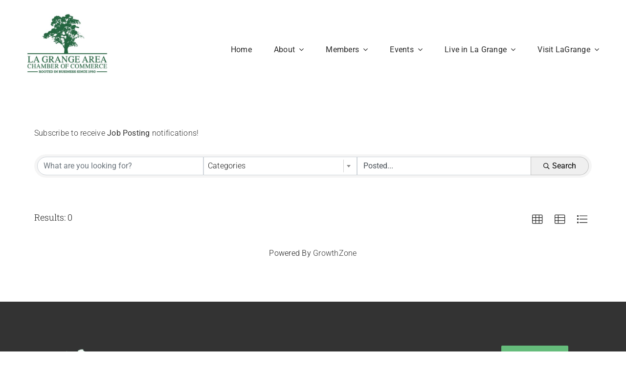

--- FILE ---
content_type: text/html; charset=utf-8
request_url: https://business.lagrangetx.org/jobposting/Search?ContactId=16767192
body_size: 18589
content:
<!DOCTYPE html>
<html class="avada-html-layout-wide avada-html-header-position-top" lang="en-US" prefix="og: http://ogp.me/ns# fb: http://ogp.me/ns/fb#">
<head>
    <!-- TenantId: 2598; TenantKey: c48dea58-ddbc-45d4-bb7d-63dde0ba3d02 -->
    <!-- IsDevMode: False -->
        <!-- Template URI:  ID 7423 -->
        <meta property="og:type" content="website" />
<meta property="og:image" content="https://res.cloudinary.com/micronetonline/image/upload/c_crop,h_472,w_472,x_0,y_0/f_auto/q_auto:best/v1695327892/tenants/c48dea58-ddbc-45d4-bb7d-63dde0ba3d02/468068a6b5ee40549c6a7719673c157d/JP.jpg" /><meta property="og:site_name" content="GZ Module Pages" /><meta property="og:url" content="https://business.lagrangetx.org/jobposting/Search?ContactId=16767192" />
	<meta http-equiv="X-UA-Compatible" content="IE=edge" />
	<meta http-equiv="Content-Type" content="text/html; charset=utf-8"/>
	<meta name="viewport" content="width=device-width, initial-scale=1" />
	<meta name='robots' content='index, follow, max-image-preview:large, max-snippet:-1, max-video-preview:-1' />
	<style>img:is([sizes="auto" i], [sizes^="auto," i]) { contain-intrinsic-size: 3000px 1500px }</style>
	
	<!-- This site is optimized with the Yoast SEO plugin v25.5 - https://yoast.com/wordpress/plugins/seo/ -->
	<title>Job Posting    - La Grange Area Chamber of Commerce</title>
	
	
	
	
	
	
	
	<meta property="article:publisher" content="https://www.facebook.com/LaGrangeAreaChamberOfCommerce" />
	<meta property="article:modified_time" content="2025-06-26T18:42:23+00:00" />
	<meta name="twitter:card" content="summary_large_image" />
	<script type="application/ld+json" class="yoast-schema-graph">{"@context":"https://schema.org","@graph":[{"@type":"WebPage","@id":"https://lagrangetx.org/growthzone-template/","url":"https://lagrangetx.org/growthzone-template/","name":"GrowthZone Template #growthzone_heading# - La Grange Area Chamber of Commerce","isPartOf":{"@id":"https://lagrangetx.org/#website"},"datePublished":"2025-06-25T17:28:09+00:00","dateModified":"2025-06-26T18:42:23+00:00","breadcrumb":{"@id":"https://lagrangetx.org/growthzone-template/#breadcrumb"},"inLanguage":"en-US","potentialAction":[{"@type":"ReadAction","target":["https://lagrangetx.org/growthzone-template/"]}]},{"@type":"BreadcrumbList","@id":"https://lagrangetx.org/growthzone-template/#breadcrumb","itemListElement":[{"@type":"ListItem","position":1,"name":"Home","item":"https://lagrangetx.org/"},{"@type":"ListItem","position":2,"name":"GrowthZone Template #growthzone_heading#"}]},{"@type":"WebSite","@id":"https://lagrangetx.org/#website","url":"https://lagrangetx.org/","name":"La Grange Area Chamber of Commerce","description":"","publisher":{"@id":"https://lagrangetx.org/#organization"},"potentialAction":[{"@type":"SearchAction","target":{"@type":"EntryPoint","urlTemplate":"https://lagrangetx.org/?s={search_term_string}"},"query-input":{"@type":"PropertyValueSpecification","valueRequired":true,"valueName":"search_term_string"}}],"inLanguage":"en-US"},{"@type":"Organization","@id":"https://lagrangetx.org/#organization","name":"La Grange Area Chamber of Commerce","url":"https://lagrangetx.org/","logo":{"@type":"ImageObject","inLanguage":"en-US","@id":"https://lagrangetx.org/#/schema/logo/image/","url":"https://lagrangetx.org/wp-content/uploads/2025/06/Logo-Green-on-White.jpg","contentUrl":"https://lagrangetx.org/wp-content/uploads/2025/06/Logo-Green-on-White.jpg","width":1600,"height":1200,"caption":"La Grange Area Chamber of Commerce"},"image":{"@id":"https://lagrangetx.org/#/schema/logo/image/"},"sameAs":["https://www.facebook.com/LaGrangeAreaChamberOfCommerce"]}]}</script>
	<!-- / Yoast SEO plugin. -->


<link rel='dns-prefetch' href='//www.googletagmanager.com' />


		
		
		
									<meta name="description" content="Job Posting"/>
				
		
		
		
		
				
				
													<meta property="article:modified_time" content="2025-06-26T18:42:23-06:00"/>
											
		
		
		
				<link rel='stylesheet' id='fusion-dynamic-css-css' href='https://lagrangetx.org/wp-content/uploads/fusion-styles/d0cc7863922fefff3aa648b8efa7d8d1.min.css?ver=3.12.1' type='text/css' media='all' />

<!-- Google tag (gtag.js) snippet added by Site Kit -->
<!-- Google Analytics snippet added by Site Kit -->
<script type="text/javascript" src="https://www.googletagmanager.com/gtag/js?id=GT-P3HFTRC8" id="google_gtagjs-js" async></script>
<script type="text/javascript" id="google_gtagjs-js-after">
/* <![CDATA[ */
window.dataLayer = window.dataLayer || [];function gtag(){dataLayer.push(arguments);}
gtag("set","linker",{"domains":["lagrangetx.org"]});
gtag("js", new Date());
gtag("set", "developer_id.dZTNiMT", true);
gtag("config", "GT-P3HFTRC8");
 window._googlesitekit = window._googlesitekit || {}; window._googlesitekit.throttledEvents = []; window._googlesitekit.gtagEvent = (name, data) => { var key = JSON.stringify( { name, data } ); if ( !! window._googlesitekit.throttledEvents[ key ] ) { return; } window._googlesitekit.throttledEvents[ key ] = true; setTimeout( () => { delete window._googlesitekit.throttledEvents[ key ]; }, 5 ); gtag( "event", name, { ...data, event_source: "site-kit" } ); }; 
/* ]]> */
</script>
<link rel="https://api.w.org/" href="https://lagrangetx.org/wp-json/" /><link rel="EditURI" type="application/rsd+xml" title="RSD" href="https://lagrangetx.org/xmlrpc.php?rsd" />
<meta name="generator" content="WordPress 6.8.2" />
<link rel='shortlink' href='https://lagrangetx.org/?p=5848' />


<meta name="generator" content="Site Kit by Google 1.158.0" /><link rel="preload" href="https://lagrangetx.org/wp-content/uploads/fusion-gfonts/KFO7CnqEu92Fr1ME7kSn66aGLdTylUAMa3yUBA.woff2" as="font" type="font/woff2" crossorigin><link rel="preload" href="https://lagrangetx.org/wp-content/uploads/fusion-gfonts/BngbUXZYTXPIvIBgJJSb6s3BzlRRfKOFbvjo0oSmb2Rj.woff2" as="font" type="font/woff2" crossorigin><style type="text/css" id="css-fb-visibility">@media screen and (max-width: 493px){.fusion-no-small-visibility{display:none !important;}body .sm-text-align-center{text-align:center !important;}body .sm-text-align-left{text-align:left !important;}body .sm-text-align-right{text-align:right !important;}body .sm-flex-align-center{justify-content:center !important;}body .sm-flex-align-flex-start{justify-content:flex-start !important;}body .sm-flex-align-flex-end{justify-content:flex-end !important;}body .sm-mx-auto{margin-left:auto !important;margin-right:auto !important;}body .sm-ml-auto{margin-left:auto !important;}body .sm-mr-auto{margin-right:auto !important;}body .fusion-absolute-position-small{position:absolute;top:auto;width:100%;}.awb-sticky.awb-sticky-small{ position: sticky; top: var(--awb-sticky-offset,0); }}@media screen and (min-width: 494px) and (max-width: 522px){.fusion-no-medium-visibility{display:none !important;}body .md-text-align-center{text-align:center !important;}body .md-text-align-left{text-align:left !important;}body .md-text-align-right{text-align:right !important;}body .md-flex-align-center{justify-content:center !important;}body .md-flex-align-flex-start{justify-content:flex-start !important;}body .md-flex-align-flex-end{justify-content:flex-end !important;}body .md-mx-auto{margin-left:auto !important;margin-right:auto !important;}body .md-ml-auto{margin-left:auto !important;}body .md-mr-auto{margin-right:auto !important;}body .fusion-absolute-position-medium{position:absolute;top:auto;width:100%;}.awb-sticky.awb-sticky-medium{ position: sticky; top: var(--awb-sticky-offset,0); }}@media screen and (min-width: 523px){.fusion-no-large-visibility{display:none !important;}body .lg-text-align-center{text-align:center !important;}body .lg-text-align-left{text-align:left !important;}body .lg-text-align-right{text-align:right !important;}body .lg-flex-align-center{justify-content:center !important;}body .lg-flex-align-flex-start{justify-content:flex-start !important;}body .lg-flex-align-flex-end{justify-content:flex-end !important;}body .lg-mx-auto{margin-left:auto !important;margin-right:auto !important;}body .lg-ml-auto{margin-left:auto !important;}body .lg-mr-auto{margin-right:auto !important;}body .fusion-absolute-position-large{position:absolute;top:auto;width:100%;}.awb-sticky.awb-sticky-large{ position: sticky; top: var(--awb-sticky-offset,0); }}</style>
<!-- Google Tag Manager snippet added by Site Kit -->
<script type="text/javascript">
/* <![CDATA[ */

			( function( w, d, s, l, i ) {
				w[l] = w[l] || [];
				w[l].push( {'gtm.start': new Date().getTime(), event: 'gtm.js'} );
				var f = d.getElementsByTagName( s )[0],
					j = d.createElement( s ), dl = l != 'dataLayer' ? '&l=' + l : '';
				j.async = true;
				j.src = 'https://www.googletagmanager.com/gtm.js?id=' + i + dl;
				f.parentNode.insertBefore( j, f );
			} )( window, document, 'script', 'dataLayer', 'GTM-TJKP43N8' );
			
/* ]]> */
</script>

<!-- End Google Tag Manager snippet added by Site Kit -->
<link rel="icon" href="https://lagrangetx.org/wp-content/uploads/2025/06/cropped-Logo-3-32x32.jpg" sizes="32x32" />
<link rel="icon" href="https://lagrangetx.org/wp-content/uploads/2025/06/cropped-Logo-3-192x192.jpg" sizes="192x192" />
<link rel="apple-touch-icon" href="https://lagrangetx.org/wp-content/uploads/2025/06/cropped-Logo-3-180x180.jpg" />
<meta name="msapplication-TileImage" content="https://lagrangetx.org/wp-content/uploads/2025/06/cropped-Logo-3-270x270.jpg" />
		<script type="text/javascript">
			var doc = document.documentElement;
			doc.setAttribute( 'data-useragent', navigator.userAgent );
		</script>
		
	<link href="https://business.lagrangetx.org/public/css/mmp/core?v=hIj6QgGYRjwfpitUVZMw8OMzjlL-07w8MYEegl56ouI1" rel="stylesheet"/>
<style>
#mn-content > .mn-application > #gzns > .row.panel.panel-default {display:none;}
</style>

    
    <style type="text/css">
        .ui-datepicker {
            z-index: 3 !important;
        }
    </style>

    <link href="https://business.lagrangetx.org/GZContent/css/public/lib/bootstrap/bootstrap-ns.min.css" rel="stylesheet" />
    <link href="https://business.lagrangetx.org/GZContent/css/public/lib/fontawesome/css/fa.css" rel="stylesheet" />
    <link href="https://cdnjs.cloudflare.com/ajax/libs/select2/4.0.6-rc.0/css/select2.min.css" rel="stylesheet" />
    <link href="https://cdnjs.cloudflare.com/ajax/libs/bootstrap-datepicker/1.9.0/css/bootstrap-datepicker.min.css" rel="stylesheet" />
    <link href="https://business.lagrangetx.org/Cms/Css?version=Version2" rel="stylesheet" type="text/css" />

</head>

<body class="wp-singular page-template-default page page-id-5848 wp-theme-Avada fusion-image-hovers fusion-pagination-sizing fusion-button_type-flat fusion-button_span-no fusion-button_gradient-linear avada-image-rollover-circle-yes avada-image-rollover-yes avada-image-rollover-direction-top fusion-body ltr fusion-sticky-header no-mobile-sticky-header no-mobile-slidingbar no-mobile-totop fusion-disable-outline fusion-sub-menu-fade mobile-logo-pos-left layout-wide-mode avada-has-boxed-modal-shadow-none layout-scroll-offset-full avada-has-zero-margin-offset-top fusion-top-header menu-text-align-center mobile-menu-design-modern fusion-show-pagination-text fusion-header-layout-v3 avada-responsive avada-footer-fx-none avada-menu-highlight-style-bar fusion-search-form-classic fusion-main-menu-search-dropdown fusion-avatar-square avada-dropdown-styles avada-blog-layout-grid avada-blog-archive-layout-large avada-header-shadow-no avada-menu-icon-position-left avada-has-megamenu-shadow avada-has-mainmenu-dropdown-divider avada-has-pagetitle-bg-full avada-has-pagetitle-bg-parallax avada-has-titlebar-bar_and_content avada-has-pagination-padding avada-flyout-menu-direction-fade avada-ec-views-v1" data-awb-post-id="5848">
			<!-- Google Tag Manager (noscript) snippet added by Site Kit -->
		<noscript>
			<iframe src="https://www.googletagmanager.com/ns.html?id=GTM-TJKP43N8" height="0" width="0" style="display:none;visibility:hidden"></iframe>
		</noscript>
		<!-- End Google Tag Manager (noscript) snippet added by Site Kit -->
			<a class="skip-link screen-reader-text" href="#content">Skip to content</a>

	<div id="boxed-wrapper">
		
		<div id="wrapper" class="fusion-wrapper">
			<div id="home" style="position:relative;top:-1px;"></div>
												<div class="fusion-tb-header"><div class="fusion-fullwidth fullwidth-box fusion-builder-row-1 fusion-flex-container has-pattern-background has-mask-background nonhundred-percent-fullwidth non-hundred-percent-height-scrolling fusion-animated fusion-custom-z-index" style="--awb-border-radius-top-left:0px;--awb-border-radius-top-right:0px;--awb-border-radius-bottom-right:0px;--awb-border-radius-bottom-left:0px;--awb-z-index:20000;--awb-flex-wrap:wrap;" data-animationType="fadeIn" data-animationDuration="1.3" data-animationOffset="top-into-view" ><div class="fusion-builder-row fusion-row fusion-flex-align-items-stretch fusion-flex-content-wrap" style="max-width:1216.8px;margin-left: calc(-4% / 2 );margin-right: calc(-4% / 2 );"><div class="fusion-layout-column fusion_builder_column fusion-builder-column-0 fusion_builder_column_1_4 1_4 fusion-flex-column" style="--awb-padding-top:27px;--awb-padding-bottom:27px;--awb-bg-size:cover;--awb-width-large:25%;--awb-margin-top-large:0px;--awb-spacing-right-large:7.68%;--awb-margin-bottom-large:0px;--awb-spacing-left-large:7.68%;--awb-width-medium:25%;--awb-order-medium:0;--awb-spacing-right-medium:7.68%;--awb-spacing-left-medium:7.68%;--awb-width-small:75%;--awb-order-small:0;--awb-spacing-right-small:2.56%;--awb-spacing-left-small:2.56%;"><div class="fusion-column-wrapper fusion-column-has-shadow fusion-flex-justify-content-flex-start fusion-content-layout-column"><div class="fusion-image-element " style="--awb-margin-bottom:10px;--awb-max-width:165px;--awb-caption-title-font-family:var(--h2_typography-font-family);--awb-caption-title-font-weight:var(--h2_typography-font-weight);--awb-caption-title-font-style:var(--h2_typography-font-style);--awb-caption-title-size:var(--h2_typography-font-size);--awb-caption-title-transform:var(--h2_typography-text-transform);--awb-caption-title-line-height:var(--h2_typography-line-height);--awb-caption-title-letter-spacing:var(--h2_typography-letter-spacing);"><span class=" fusion-imageframe imageframe-none imageframe-1 hover-type-none"><a class="fusion-no-lightbox" href="https://lagrangetx.org/" target="_self" aria-label="Logo-Green-on-White"><img fetchpriority="high" decoding="async" width="300" height="225" src="https://lagrangetx.org/wp-content/uploads/2025/06/Logo-Green-on-White-300x225.jpg" alt class="img-responsive wp-image-5220 disable-lazyload" srcset="https://lagrangetx.org/wp-content/uploads/2025/06/Logo-Green-on-White-200x150.jpg 200w, https://lagrangetx.org/wp-content/uploads/2025/06/Logo-Green-on-White-400x300.jpg 400w, https://lagrangetx.org/wp-content/uploads/2025/06/Logo-Green-on-White-600x450.jpg 600w, https://lagrangetx.org/wp-content/uploads/2025/06/Logo-Green-on-White-800x600.jpg 800w, https://lagrangetx.org/wp-content/uploads/2025/06/Logo-Green-on-White-1200x900.jpg 1200w, https://lagrangetx.org/wp-content/uploads/2025/06/Logo-Green-on-White.jpg 1600w" sizes="(max-width: 522px) 100vw, (max-width: 493px) 100vw, 400px" /></a></span></div></div></div><div class="fusion-layout-column fusion_builder_column fusion-builder-column-1 fusion_builder_column_3_4 3_4 fusion-flex-column" style="--awb-bg-size:cover;--awb-width-large:75%;--awb-margin-top-large:10px;--awb-spacing-right-large:2.56%;--awb-margin-bottom-large:-5px;--awb-spacing-left-large:2.56%;--awb-width-medium:75%;--awb-order-medium:0;--awb-spacing-right-medium:2.56%;--awb-spacing-left-medium:2.56%;--awb-width-small:25%;--awb-order-small:0;--awb-spacing-right-small:7.68%;--awb-spacing-left-small:0%;" data-scroll-devices="small-visibility,medium-visibility,large-visibility"><div class="fusion-column-wrapper fusion-column-has-shadow fusion-flex-justify-content-center fusion-content-layout-column"><nav class="awb-menu awb-menu_row awb-menu_em-hover mobile-mode-collapse-to-button awb-menu_icons-left awb-menu_dc-yes mobile-trigger-fullwidth-off awb-menu_mobile-toggle awb-menu_indent-left mobile-size-full-absolute loading mega-menu-loading awb-menu_desktop awb-menu_dropdown awb-menu_expand-right awb-menu_transition-fade" style="--awb-text-transform:none;--awb-gap:45px;--awb-justify-content:flex-end;--awb-color:hsla(var(--awb-color8-h),var(--awb-color8-s),calc( var(--awb-color8-l) + 16% ),var(--awb-color8-a));--awb-active-color:var(--awb-color4);--awb-active-border-color:var(--awb-color4);--awb-submenu-space:27px;--awb-submenu-text-transform:none;--awb-icons-size:21;--awb-icons-color:hsla(var(--awb-color8-h),var(--awb-color8-s),calc( var(--awb-color8-l) + 16% ),var(--awb-color8-a));--awb-main-justify-content:flex-start;--awb-mobile-nav-button-align-hor:flex-end;--awb-mobile-bg:hsla(var(--awb-color8-h),var(--awb-color8-s),calc( var(--awb-color8-l) + 97% ),var(--awb-color8-a));--awb-mobile-color:var(--awb-color7);--awb-mobile-active-bg:var(--awb-color1);--awb-mobile-active-color:var(--awb-color4);--awb-mobile-trigger-font-size:20px;--awb-trigger-padding-right:0px;--awb-mobile-trigger-color:var(--awb-color7);--awb-mobile-nav-trigger-bottom-margin:28px;--awb-justify-title:flex-start;--awb-mobile-justify:flex-start;--awb-mobile-caret-left:auto;--awb-mobile-caret-right:0;--awb-box-shadow:0px -4px 0px 0px var(--awb-color4);;--awb-fusion-font-family-typography:&quot;Roboto&quot;;--awb-fusion-font-style-typography:normal;--awb-fusion-font-weight-typography:400;--awb-fusion-font-family-submenu-typography:inherit;--awb-fusion-font-style-submenu-typography:normal;--awb-fusion-font-weight-submenu-typography:400;--awb-fusion-font-family-mobile-typography:inherit;--awb-fusion-font-style-mobile-typography:normal;--awb-fusion-font-weight-mobile-typography:400;" aria-label="Classic Main Menu" data-breakpoint="890" data-count="0" data-transition-type="top-vertical" data-transition-time="300" data-expand="right"><button type="button" class="awb-menu__m-toggle awb-menu__m-toggle_no-text" aria-expanded="false" aria-controls="menu-classic-main-menu"><span class="awb-menu__m-toggle-inner"><span class="collapsed-nav-text"><span class="screen-reader-text">Toggle Navigation</span></span><span class="awb-menu__m-collapse-icon awb-menu__m-collapse-icon_no-text"><span class="awb-menu__m-collapse-icon-open awb-menu__m-collapse-icon-open_no-text classic-bars-solid"></span><span class="awb-menu__m-collapse-icon-close awb-menu__m-collapse-icon-close_no-text classic-times-solid"></span></span></span></button><ul id="menu-classic-main-menu" class="fusion-menu awb-menu__main-ul awb-menu__main-ul_row"><li  id="menu-item-4777"  class="menu-item menu-item-type-post_type menu-item-object-page menu-item-home menu-item-4777 awb-menu__li awb-menu__main-li awb-menu__main-li_regular"  data-item-id="4777"><span class="awb-menu__main-background-default awb-menu__main-background-default_top-vertical"></span><span class="awb-menu__main-background-active awb-menu__main-background-active_top-vertical"></span><a  href="https://lagrangetx.org/" class="awb-menu__main-a awb-menu__main-a_regular"><span class="menu-text">Home</span></a></li><li  id="menu-item-5328"  class="menu-item menu-item-type-post_type menu-item-object-page menu-item-has-children menu-item-5328 awb-menu__li awb-menu__main-li awb-menu__main-li_regular"  data-item-id="5328"><span class="awb-menu__main-background-default awb-menu__main-background-default_top-vertical"></span><span class="awb-menu__main-background-active awb-menu__main-background-active_top-vertical"></span><a  href="https://lagrangetx.org/about/" class="awb-menu__main-a awb-menu__main-a_regular"><span class="menu-text">About</span><span class="awb-menu__open-nav-submenu-hover"></span></a><button type="button" aria-label="Open submenu of About" aria-expanded="false" class="awb-menu__open-nav-submenu_mobile awb-menu__open-nav-submenu_main"></button><ul class="awb-menu__sub-ul awb-menu__sub-ul_main"><li  id="menu-item-4789"  class="menu-item menu-item-type-post_type menu-item-object-page menu-item-4789 awb-menu__li awb-menu__sub-li" ><a  href="https://lagrangetx.org/board-of-directors/" class="awb-menu__sub-a"><span>Board of Directors</span></a></li><li  id="menu-item-6207"  class="menu-item menu-item-type-post_type menu-item-object-page menu-item-6207 awb-menu__li awb-menu__sub-li" ><a  href="https://lagrangetx.org/forms/" class="awb-menu__sub-a"><span>Forms</span></a></li></ul></li><li  id="menu-item-5759"  class="menu-item menu-item-type-custom menu-item-object-custom menu-item-has-children menu-item-5759 awb-menu__li awb-menu__main-li awb-menu__main-li_regular"  data-item-id="5759"><span class="awb-menu__main-background-default awb-menu__main-background-default_top-vertical"></span><span class="awb-menu__main-background-active awb-menu__main-background-active_top-vertical"></span><a  href="https://business.lagrangetx.org/directory/Search/shopping-specialty-retail-accessories-antiques-bookstores-crafts-clothing-embroidery-grocery-gas-stations-florist-furniture-jewellery-484387" class="awb-menu__main-a awb-menu__main-a_regular"><span class="menu-text">Members</span><span class="awb-menu__open-nav-submenu-hover"></span></a><button type="button" aria-label="Open submenu of Members" aria-expanded="false" class="awb-menu__open-nav-submenu_mobile awb-menu__open-nav-submenu_main"></button><ul class="awb-menu__sub-ul awb-menu__sub-ul_main"><li  id="menu-item-5323"  class="menu-item menu-item-type-custom menu-item-object-custom menu-item-5323 awb-menu__li awb-menu__sub-li" ><a  href="https://business.lagrangetx.org/application" class="awb-menu__sub-a"><span>Member Application</span></a></li><li  id="menu-item-5543"  class="menu-item menu-item-type-custom menu-item-object-custom menu-item-5543 awb-menu__li awb-menu__sub-li" ><a  href="https://business.lagrangetx.org/directory" class="awb-menu__sub-a"><span>Member Directory</span></a></li><li  id="menu-item-5471"  class="menu-item menu-item-type-custom menu-item-object-custom menu-item-5471 awb-menu__li awb-menu__sub-li" ><a  href="https://business.lagrangetx.org/MIC/login" class="awb-menu__sub-a"><span>Member Login</span></a></li><li  id="menu-item-5480"  class="menu-item menu-item-type-post_type menu-item-object-page menu-item-5480 awb-menu__li awb-menu__sub-li" ><a  href="https://lagrangetx.org/referral-program/" class="awb-menu__sub-a"><span>Referral Program</span></a></li><li  id="menu-item-5473"  class="menu-item menu-item-type-custom menu-item-object-custom menu-item-5473 awb-menu__li awb-menu__sub-li" ><a  href="https://lagrangetx.org/news/" class="awb-menu__sub-a"><span>News</span></a></li><li  id="menu-item-5481"  class="menu-item menu-item-type-custom menu-item-object-custom menu-item-5481 awb-menu__li awb-menu__sub-li" ><a  href="https://www.score.org/" class="awb-menu__sub-a"><span>Score Austin</span></a></li></ul></li><li  id="menu-item-5885"  class="menu-item menu-item-type-custom menu-item-object-custom menu-item-has-children menu-item-5885 awb-menu__li awb-menu__main-li awb-menu__main-li_regular"  data-item-id="5885"><span class="awb-menu__main-background-default awb-menu__main-background-default_top-vertical"></span><span class="awb-menu__main-background-active awb-menu__main-background-active_top-vertical"></span><a  href="https://business.lagrangetx.org/calendar" class="awb-menu__main-a awb-menu__main-a_regular"><span class="menu-text">Events</span><span class="awb-menu__open-nav-submenu-hover"></span></a><button type="button" aria-label="Open submenu of Events" aria-expanded="false" class="awb-menu__open-nav-submenu_mobile awb-menu__open-nav-submenu_main"></button><ul class="awb-menu__sub-ul awb-menu__sub-ul_main"><li  id="menu-item-6494"  class="menu-item menu-item-type-custom menu-item-object-custom menu-item-6494 awb-menu__li awb-menu__sub-li" ><a  href="https://business.lagrangetx.org/calendar" class="awb-menu__sub-a"><span>Calendar</span></a></li><li  id="menu-item-6020"  class="menu-item menu-item-type-custom menu-item-object-custom menu-item-6020 awb-menu__li awb-menu__sub-li" ><a  href="https://business.lagrangetx.org/ap/Event/Submit/xP2JavPV" class="awb-menu__sub-a"><span>Add Your Event To Our Calendar</span></a></li><li  id="menu-item-5378"  class="menu-item menu-item-type-post_type menu-item-object-page menu-item-5378 awb-menu__li awb-menu__sub-li" ><a  href="https://lagrangetx.org/ribbon-cutting/" class="awb-menu__sub-a"><span>Ribbon Cutting</span></a></li><li  id="menu-item-5470"  class="menu-item menu-item-type-post_type menu-item-object-page menu-item-5470 awb-menu__li awb-menu__sub-li" ><a  href="https://lagrangetx.org/schmeckenfest/" class="awb-menu__sub-a"><span>Schmeckenfest</span></a></li><li  id="menu-item-5469"  class="menu-item menu-item-type-post_type menu-item-object-page menu-item-5469 awb-menu__li awb-menu__sub-li" ><a  href="https://lagrangetx.org/trick-or-treat/" class="awb-menu__sub-a"><span>Trick or Treat</span></a></li><li  id="menu-item-5410"  class="menu-item menu-item-type-post_type menu-item-object-page menu-item-5410 awb-menu__li awb-menu__sub-li" ><a  href="https://lagrangetx.org/lunch-learn/" class="awb-menu__sub-a"><span>Lunch &#038; Learn</span></a></li><li  id="menu-item-5456"  class="menu-item menu-item-type-post_type menu-item-object-page menu-item-5456 awb-menu__li awb-menu__sub-li" ><a  href="https://lagrangetx.org/banquets/" class="awb-menu__sub-a"><span>Banquet</span></a></li><li  id="menu-item-5455"  class="menu-item menu-item-type-post_type menu-item-object-page menu-item-5455 awb-menu__li awb-menu__sub-li" ><a  href="https://lagrangetx.org/cake_auction/" class="awb-menu__sub-a"><span>Cake Auction</span></a></li></ul></li><li  id="menu-item-5491"  class="menu-item menu-item-type-post_type menu-item-object-page menu-item-has-children menu-item-5491 awb-menu__li awb-menu__main-li awb-menu__main-li_regular"  data-item-id="5491"><span class="awb-menu__main-background-default awb-menu__main-background-default_top-vertical"></span><span class="awb-menu__main-background-active awb-menu__main-background-active_top-vertical"></span><a  href="https://lagrangetx.org/live-in-lagrange/" class="awb-menu__main-a awb-menu__main-a_regular"><span class="menu-text">Live in La Grange</span><span class="awb-menu__open-nav-submenu-hover"></span></a><button type="button" aria-label="Open submenu of Live in La Grange" aria-expanded="false" class="awb-menu__open-nav-submenu_mobile awb-menu__open-nav-submenu_main"></button><ul class="awb-menu__sub-ul awb-menu__sub-ul_main"><li  id="menu-item-6477"  class="menu-item menu-item-type-post_type menu-item-object-page menu-item-6477 awb-menu__li awb-menu__sub-li" ><a  href="https://lagrangetx.org/relocation-packet-request/" class="awb-menu__sub-a"><span>Relocation Packet Request</span></a></li><li  id="menu-item-5493"  class="menu-item menu-item-type-custom menu-item-object-custom menu-item-5493 awb-menu__li awb-menu__sub-li" ><a  href="https://business.lagrangetx.org/directory/Search/health-care-ambulance-oncology-care-providers-chiropractors-counseling-dental-fitness-hearing-orthodontics-equipment-pediatrics-vision-484400" class="awb-menu__sub-a"><span>Healthcare</span></a></li><li  id="menu-item-5492"  class="menu-item menu-item-type-custom menu-item-object-custom menu-item-5492 awb-menu__li awb-menu__sub-li" ><a  href="https://app.locationone.com/buildings?organization=60f99829003feb710674fedb" class="awb-menu__sub-a"><span>Commercial Listings</span></a></li><li  id="menu-item-5494"  class="menu-item menu-item-type-custom menu-item-object-custom menu-item-5494 awb-menu__li awb-menu__sub-li" ><a  href="https://www.co.fayette.tx.us/" class="awb-menu__sub-a"><span>Fayette County</span></a></li><li  id="menu-item-5495"  class="menu-item menu-item-type-custom menu-item-object-custom menu-item-5495 awb-menu__li awb-menu__sub-li" ><a  href="https://business.lagrangetx.org/jobposting" class="awb-menu__sub-a"><span>Job Postings</span></a></li><li  id="menu-item-5496"  class="menu-item menu-item-type-custom menu-item-object-custom menu-item-has-children menu-item-5496 awb-menu__li awb-menu__sub-li" ><a  href="https://www.cityoflg.com/" class="awb-menu__sub-a"><span>City of LaGrange</span><span class="awb-menu__open-nav-submenu-hover"></span></a><button type="button" aria-label="Open submenu of City of LaGrange" aria-expanded="false" class="awb-menu__open-nav-submenu_mobile awb-menu__open-nav-submenu_sub"></button><ul class="awb-menu__sub-ul awb-menu__sub-ul_grand"><li  id="menu-item-5497"  class="menu-item menu-item-type-custom menu-item-object-custom menu-item-5497 awb-menu__li awb-menu__sub-li" ><a  href="https://www.lgisd.net/" class="awb-menu__sub-a"><span>LaGrange ISD</span></a></li></ul></li><li  id="menu-item-5502"  class="menu-item menu-item-type-post_type menu-item-object-page menu-item-5502 awb-menu__li awb-menu__sub-li" ><a  href="https://lagrangetx.org/quick-links/" class="awb-menu__sub-a"><span>Quick Links</span></a></li><li  id="menu-item-5503"  class="menu-item menu-item-type-custom menu-item-object-custom menu-item-5503 awb-menu__li awb-menu__sub-li" ><a  href="https://business.lagrangetx.org/directory/Search/real-estate-moving-storage-apartments-commercial-moving-homes-property-m-gnt-appraisal-brokers-development-inspector-surveyors-484397" class="awb-menu__sub-a"><span>Real Estate</span></a></li></ul></li><li  id="menu-item-5490"  class="menu-item menu-item-type-post_type menu-item-object-page menu-item-has-children menu-item-5490 awb-menu__li awb-menu__main-li awb-menu__main-li_regular"  data-item-id="5490"><span class="awb-menu__main-background-default awb-menu__main-background-default_top-vertical"></span><span class="awb-menu__main-background-active awb-menu__main-background-active_top-vertical"></span><a  href="https://lagrangetx.org/visit-lagrange/" class="awb-menu__main-a awb-menu__main-a_regular"><span class="menu-text">Visit LaGrange</span><span class="awb-menu__open-nav-submenu-hover"></span></a><button type="button" aria-label="Open submenu of Visit LaGrange" aria-expanded="false" class="awb-menu__open-nav-submenu_mobile awb-menu__open-nav-submenu_main"></button><ul class="awb-menu__sub-ul awb-menu__sub-ul_main"><li  id="menu-item-6144"  class="menu-item menu-item-type-post_type menu-item-object-page menu-item-6144 awb-menu__li awb-menu__sub-li" ><a  href="https://lagrangetx.org/attractions/" class="awb-menu__sub-a"><span>La Grange Visitors Center</span></a></li><li  id="menu-item-6033"  class="menu-item menu-item-type-post_type menu-item-object-page menu-item-6033 awb-menu__li awb-menu__sub-li" ><a  href="https://lagrangetx.org/la-grange-texas-area-map/" class="awb-menu__sub-a"><span>La Grange, Texas Area Map</span></a></li><li  id="menu-item-5505"  class="menu-item menu-item-type-custom menu-item-object-custom menu-item-5505 awb-menu__li awb-menu__sub-li" ><a  href="https://business.lagrangetx.org/directory/Search/attractions-entertainment-film-commission-production-movie-theater-museums-art-galleries-dealers-artists-music-outdoor-recreation-485061" class="awb-menu__sub-a"><span>Attractions</span></a></li><li  id="menu-item-5506"  class="menu-item menu-item-type-custom menu-item-object-custom menu-item-5506 awb-menu__li awb-menu__sub-li" ><a  href="https://lagrangetx.org/antiques_show/" class="awb-menu__sub-a"><span>Antiques Show</span></a></li><li  id="menu-item-5512"  class="menu-item menu-item-type-custom menu-item-object-custom menu-item-5512 awb-menu__li awb-menu__sub-li" ><a  href="https://business.lagrangetx.org/directory/Search/restaurants-food-beverages-bar-bakery-beverage-distributors-catering-coffee-shops-distillery-food-service-food-truck-night-club-restaurants-winery-484386" class="awb-menu__sub-a"><span>Eat</span></a></li><li  id="menu-item-5513"  class="menu-item menu-item-type-custom menu-item-object-custom menu-item-5513 awb-menu__li awb-menu__sub-li" ><a  href="https://business.lagrangetx.org/directory/Search/shopping-specialty-retail-accessories-antiques-bookstores-crafts-clothing-embroidery-grocery-gas-stations-florist-furniture-jewellery-484387" class="awb-menu__sub-a"><span>Shop</span></a></li><li  id="menu-item-5514"  class="menu-item menu-item-type-custom menu-item-object-custom menu-item-5514 awb-menu__li awb-menu__sub-li" ><a  href="https://business.lagrangetx.org/directory/Search/lodging-484383" class="awb-menu__sub-a"><span>Sleep</span></a></li><li  id="menu-item-5515"  class="menu-item menu-item-type-custom menu-item-object-custom menu-item-5515 awb-menu__li awb-menu__sub-li" ><a  href="https://www.cityoflg.com/tourism/main_street/index.php" class="awb-menu__sub-a"><span>LaGrange Main Street</span></a></li></ul></li></ul></nav></div></div></div></div>
</div>		<div id="sliders-container" class="fusion-slider-visibility">
					</div>
											
			<section class="fusion-page-title-bar fusion-tb-page-title-bar"></section>
						<main id="main" class="clearfix ">
				<div class="fusion-row" style="">
<section id="content" style="width: 100%;">
					<div id="post-5848" class="post-5848 page type-page status-publish hentry">
			<span class="entry-title rich-snippet-hidden">Job Posting</span><span class="vcard rich-snippet-hidden"><span class="fn"><a href="https://lagrangetx.org/author/cciadmin/" title="Posts by cciadmin" rel="author">cciadmin</a></span></span><span class="updated rich-snippet-hidden">2025-06-26T12:42:23-06:00</span>
			
			<div class="post-content">
				<div id="gzns" class="gz-pageId-21365">
        <div class="">
            
            


 



    <!--unique class in container-fluid wrapper-->
    <div class="container-fluid gz-web-content">

        <!--page title-->
        <div class="row gz-pagetitle">
            <div class="col">
                <h1 class="gz-pagetitle">Job Posting</h1>
            </div>
        </div>
        <!-- page description -->
       
            <div class="row">
                <div class="col">
                    <div class="gz-web-content-subscribe" state="closed">
                        <a class="gz-web-content-subscribe-button" href="#">Subscribe to receive <b>Job Posting</b> notifications!</a>
                        <div class="gz-web-content-subscribe-form">
                            <div class="gz-web-content-subscribe-email">
                                <input class="form-control gz-web-email-input" type="text" placeholder="Enter Your Email" aria-label="Enter Email" />
                                <button class="btn gz-button" type="submit" >Subscribe</button>
                            </div>
                        </div>
                        <div class="gz-web-content-subscribe-confirm">
                            <h4>Thank you for Subscribing. A subscription confirmation link has been sent to your email.</h4>
                        </div>
                    </div>
                </div>
            </div>
        <!-- search bar-->
        <div class="row gz-directory-search">
            <div class="col">
                <form id="filter" action="https://business.lagrangetx.org/jobposting/Search" method="get">
                    <div class="input-group gz-search-filters">
                        <input id="searchInput" for="search" type="text" class="form-control gz-search-keyword" aria-label="Search by keyword" placeholder="What are you looking for?" name="term">
                        <select multiple class="custom-select gz-search-category multiSelect gz-option" id="category-select" aria-label="Search by Category" data-name="CatVals" type="text" style="display: none"></select>
                        <select class="custom-select gz-search-happening gz-option" id="happening-select" aria-label="Search by Happening" data-name="DateFilter" name="DateFilter">
                            <option value="0" selected>Posted...</option>
                            <option value="1">This Week</option>
                            <option value="2">This Month</option>
                            <option value="3">Last 30 Days</option>
                            <option value="4">Last 90 Days</option>
                            <option value="5">This Year</option>
                            <option value="6">Custom</option>
                        </select>
                        <div class="input-group-append">
                            <button type="submit" class="btn gz-search-btn" aria-label="Search Submit"><i class="gz-far gz-fa-search"></i>Search</button>
                        </div>
                    </div>
                    <div id="gz-search-custom" class="row" style="display: none">
                        <div>
                            <label for="from">Start Date</label>
                            <input data-val="true" data-val-date="The field from must be a date." id="from" name="from" type="text" value="" />
                        </div>
                        <div>
                            <label for="to">End Date</label>
                            <input data-val="true" data-val-date="The field to must be a date." id="to" name="to" type="text" value="" />
                        </div>
                    </div>
                    <input type="hidden" name="CategoryValues" id="CategoryValues" />
                </form>
            </div>
        </div>


        <!-- search pills, these display if keyword or items in search are selected -->
        <div class="row gz-search-pills">
            <div class="col">
                                                            </div>
        </div>

        <!--includes results/sorting options & view buttons, default view is set by customer in DB per Kevins notes-->
        <div class="row gz-sort-bar">
            <div class="col">
                <div class="btn-toolbar gz-sort-toolbar justify-content-between" role="toolbar" aria-label="Toolbar with button groups">
                    <h4 class="gz-subtitle">Results: 0</h4>
                    <div class="btn-group gz-sort-btn-group" role="group" aria-label="Display Options">
                        <!-- the below .btn.gz-view-btn buttons are the toggles for grid, small list view and medium list view -  place a class of "active" on the active button as seen below, the default view is set by customer in DB-->
                        <a href="javascript:void(0)" class="gz-sort-btn gz-view-btn gz-g-view " role="button" title="Grid View" aria-label="Grid View button"><i class="gz-fal gz-fa-th"></i></a>
                        <a href="javascript:void(0)" class="gz-sort-btn gz-view-btn gz-md-view " role="button" title="List View" aria-label="List View button"><i class="gz-fal gz-fa-th-list"></i></a>
                        <a href="javascript:void(0)" class="gz-sort-btn gz-view-btn gz-sm-view active" role="button" title="List View" aria-label="Small List View button"><i class="gz-fal gz-fa-list"></i></a>
                    </div>
                </div>
            </div>
        </div>


        <!-- start of SM List view example-->
        <!--3 views will have same markup and parent, the column class is what will need to be changed per view, use 'gz-sm-list-col', 'gz-md-list-col',  and 'gz-grid-col' which should be toggled by the .gz-view-btn above -->
        <!--note, columns also use js (located before end of body) to add 4th column when content area is larger than 950-->
        <div class="row gz-cards gz-web-content-cards">
        </div><!--closing card row-->
    </div><!-- container fluid close-->


            
                <div class="gz-row">
        <div class="gz-col-1">
            <div class="gz-block gz-powered-by">
                <span>Powered By </span><a href="https://www.growthzone.com">GrowthZone</a>
            </div>
        </div>
    </div>

        </div>
    </div>
							</div>
																													</div>
	</section>
						
					</div>  <!-- fusion-row -->
				</main>  <!-- #main -->
				
				
								
					<div class="fusion-tb-footer fusion-footer"><div class="fusion-footer-widget-area fusion-widget-area"><div class="fusion-fullwidth fullwidth-box fusion-builder-row-2 fusion-flex-container has-pattern-background has-mask-background nonhundred-percent-fullwidth non-hundred-percent-height-scrolling" style="--awb-border-sizes-top:0px;--awb-border-sizes-bottom:0px;--awb-border-sizes-left:0px;--awb-border-sizes-right:0px;--awb-border-color:var(--awb-color3);--awb-border-radius-top-left:0px;--awb-border-radius-top-right:0px;--awb-border-radius-bottom-right:0px;--awb-border-radius-bottom-left:0px;--awb-padding-top:90px;--awb-padding-bottom:20px;--awb-padding-top-small:42px;--awb-margin-top:0px;--awb-margin-bottom:0px;--awb-background-color:hsla(var(--awb-color8-h),var(--awb-color8-s),calc( var(--awb-color8-l) + 20% ),var(--awb-color8-a));--awb-flex-wrap:wrap;" ><div class="fusion-builder-row fusion-row fusion-flex-align-items-flex-start fusion-flex-content-wrap" style="max-width:calc( 1170px + 30px );margin-left: calc(-30px / 2 );margin-right: calc(-30px / 2 );"><div class="fusion-layout-column fusion_builder_column fusion-builder-column-2 fusion_builder_column_1_4 1_4 fusion-flex-column" style="--awb-bg-size:cover;--awb-width-large:25%;--awb-margin-top-large:0px;--awb-spacing-right-large:calc( 0.08 * calc( 100% - 30px ) );--awb-margin-bottom-large:20px;--awb-spacing-left-large:15px;--awb-width-medium:40%;--awb-order-medium:0;--awb-spacing-right-medium:calc( 0.05 * calc( 100% - 30px ) );--awb-spacing-left-medium:15px;--awb-width-small:100%;--awb-order-small:0;--awb-spacing-right-small:15px;--awb-margin-bottom-small:48px;--awb-spacing-left-small:15px;"><div class="fusion-column-wrapper fusion-column-has-shadow fusion-flex-justify-content-flex-start fusion-content-layout-column"><div class="fusion-image-element " style="--awb-margin-right:36px;--awb-margin-bottom:36px;--awb-caption-overlay-color:var(--awb-color1);--awb-max-width:215px;--awb-caption-title-font-family:var(--h2_typography-font-family);--awb-caption-title-font-weight:var(--h2_typography-font-weight);--awb-caption-title-font-style:var(--h2_typography-font-style);--awb-caption-title-size:var(--h2_typography-font-size);--awb-caption-title-transform:var(--h2_typography-text-transform);--awb-caption-title-line-height:var(--h2_typography-line-height);--awb-caption-title-letter-spacing:var(--h2_typography-letter-spacing);"><span class=" fusion-imageframe imageframe-none imageframe-2 hover-type-none"><img decoding="async" width="251" height="201" title="logo" src="https://lagrangetx.org/wp-content/uploads/2025/06/logo.png" data-orig-src="https://lagrangetx.org/wp-content/uploads/2025/06/logo.png" alt class="lazyload img-responsive wp-image-5214" srcset="data:image/svg+xml,%3Csvg%20xmlns%3D%27http%3A%2F%2Fwww.w3.org%2F2000%2Fsvg%27%20width%3D%27251%27%20height%3D%27201%27%20viewBox%3D%270%200%20251%20201%27%3E%3Crect%20width%3D%27251%27%20height%3D%27201%27%20fill-opacity%3D%220%22%2F%3E%3C%2Fsvg%3E" data-srcset="https://lagrangetx.org/wp-content/uploads/2025/06/logo-200x160.png 200w, https://lagrangetx.org/wp-content/uploads/2025/06/logo.png 251w" data-sizes="auto" data-orig-sizes="(max-width: 522px) 100vw, (max-width: 493px) 100vw, 251px" /></span></div></div></div><div class="fusion-layout-column fusion_builder_column fusion-builder-column-3 fusion_builder_column_1_4 1_4 fusion-flex-column" style="--awb-bg-size:cover;--awb-width-large:25%;--awb-margin-top-large:0px;--awb-spacing-right-large:calc( 0.08 * calc( 100% - 30px ) );--awb-margin-bottom-large:20px;--awb-spacing-left-large:calc( 0.08 * calc( 100% - 30px ) );--awb-width-medium:20%;--awb-order-medium:0;--awb-spacing-right-medium:calc( 0.1 * calc( 100% - 30px ) );--awb-spacing-left-medium:calc( 0.1 * calc( 100% - 30px ) );--awb-width-small:50%;--awb-order-small:0;--awb-spacing-right-small:calc( 0.04 * calc( 100% - 30px ) );--awb-margin-bottom-small:32px;--awb-spacing-left-small:calc( 0.04 * calc( 100% - 30px ) );"><div class="fusion-column-wrapper fusion-column-has-shadow fusion-flex-justify-content-flex-start fusion-content-layout-column"><div class="fusion-text fusion-text-1" style="--awb-text-color:var(--awb-color1);--awb-margin-top:55px;"><div class="wp-block-jetpack-address">
<div class="jetpack-address__address jetpack-address__address1">220 W.Colorado St.</div>
<div><span class="jetpack-address__city">La Grange </span>, <span class="jetpack-address__region">Texas</span> <span class="jetpack-address__postal">78945</span></div>
<div class="jetpack-address__country">Fayette County</div>
</div>
</div></div></div><div class="fusion-layout-column fusion_builder_column fusion-builder-column-4 fusion_builder_column_1_4 1_4 fusion-flex-column" style="--awb-bg-size:cover;--awb-width-large:25%;--awb-margin-top-large:0px;--awb-spacing-right-large:calc( 0.08 * calc( 100% - 30px ) );--awb-margin-bottom-large:20px;--awb-spacing-left-large:calc( 0.08 * calc( 100% - 30px ) );--awb-width-medium:20%;--awb-order-medium:0;--awb-spacing-right-medium:calc( 0.1 * calc( 100% - 30px ) );--awb-spacing-left-medium:calc( 0.1 * calc( 100% - 30px ) );--awb-width-small:50%;--awb-order-small:0;--awb-spacing-right-small:calc( 0.04 * calc( 100% - 30px ) );--awb-margin-bottom-small:32px;--awb-spacing-left-small:calc( 0.04 * calc( 100% - 30px ) );"><div class="fusion-column-wrapper fusion-column-has-shadow fusion-flex-justify-content-flex-start fusion-content-layout-column"><nav class="awb-menu awb-menu_column awb-menu_em-hover mobile-mode-collapse-to-button awb-menu_icons-left awb-menu_dc-yes mobile-trigger-fullwidth-off awb-menu_mobile-toggle awb-menu_indent-left mobile-size-full-absolute loading mega-menu-loading awb-menu_desktop awb-menu_dropdown awb-menu_expand-right awb-menu_transition-fade" style="--awb-text-transform:none;--awb-min-height:36px;--awb-gap:10px;--awb-align-items:center;--awb-items-padding-top:6px;--awb-items-padding-bottom:6px;--awb-border-bottom:2px;--awb-color:var(--awb-color1);--awb-active-color:var(--awb-color1);--awb-active-border-top:0px;--awb-active-border-bottom:2px;--awb-active-border-color:var(--awb-color4);--awb-submenu-color:var(--awb-color8);--awb-submenu-bg:var(--awb-color1);--awb-submenu-sep-color:rgba(226,226,226,0);--awb-submenu-border-radius-top-right:8px;--awb-submenu-border-radius-bottom-right:8px;--awb-submenu-border-radius-bottom-left:8px;--awb-submenu-active-bg:var(--awb-color4);--awb-submenu-active-color:var(--awb-color1);--awb-submenu-font-size:15px;--awb-submenu-text-transform:none;--awb-icons-color:var(--awb-color1);--awb-main-justify-content:flex-start;--awb-mobile-nav-button-align-hor:flex-end;--awb-mobile-bg:var(--awb-color1);--awb-mobile-color:var(--awb-color6);--awb-mobile-active-bg:var(--awb-color2);--awb-mobile-active-color:var(--awb-color6);--awb-mobile-trigger-color:var(--awb-color1);--awb-mobile-trigger-background-color:rgba(255,255,255,0);--awb-mobile-sep-color:hsla(var(--awb-color8-h),var(--awb-color8-s),var(--awb-color8-l),calc( var(--awb-color8-a) - 90% ));--awb-flyout-close-color:var(--awb-color6);--awb-flyout-active-close-color:var(--awb-color6);--awb-justify-title:flex-start;--awb-mobile-justify:flex-start;--awb-mobile-caret-left:auto;--awb-mobile-caret-right:0;--awb-fusion-font-family-typography:inherit;--awb-fusion-font-style-typography:normal;--awb-fusion-font-weight-typography:400;--awb-fusion-font-family-submenu-typography:inherit;--awb-fusion-font-style-submenu-typography:normal;--awb-fusion-font-weight-submenu-typography:500;--awb-fusion-font-family-mobile-typography:inherit;--awb-fusion-font-style-mobile-typography:normal;--awb-fusion-font-weight-mobile-typography:400;" aria-label="Footer Menu 1" data-breakpoint="0" data-count="1" data-transition-type="center-vertical" data-transition-time="300" data-expand="right"><ul id="menu-footer-menu-1" class="fusion-menu awb-menu__main-ul awb-menu__main-ul_column"><li  id="menu-item-5458"  class="menu-item menu-item-type-custom menu-item-object-custom menu-item-5458 awb-menu__li awb-menu__main-li awb-menu__main-li_regular"  data-item-id="5458"><span class="awb-menu__main-background-default awb-menu__main-background-default_center-vertical"></span><span class="awb-menu__main-background-active awb-menu__main-background-active_center-vertical"></span><a  href="https://business.lagrangetx.org/calendar" class="awb-menu__main-a awb-menu__main-a_regular"><span class="menu-text">Calendar of Events</span></a></li><li  id="menu-item-4846"  class="menu-item menu-item-type-post_type menu-item-object-page menu-item-4846 awb-menu__li awb-menu__main-li awb-menu__main-li_regular"  data-item-id="4846"><span class="awb-menu__main-background-default awb-menu__main-background-default_center-vertical"></span><span class="awb-menu__main-background-active awb-menu__main-background-active_center-vertical"></span><a  href="https://lagrangetx.org/board-of-directors/" class="awb-menu__main-a awb-menu__main-a_regular"><span class="menu-text">Board of Directors</span></a></li><li  id="menu-item-5459"  class="menu-item menu-item-type-custom menu-item-object-custom menu-item-5459 awb-menu__li awb-menu__main-li awb-menu__main-li_regular"  data-item-id="5459"><span class="awb-menu__main-background-default awb-menu__main-background-default_center-vertical"></span><span class="awb-menu__main-background-active awb-menu__main-background-active_center-vertical"></span><a  href="https://www.cityoflg.com/" class="awb-menu__main-a awb-menu__main-a_regular"><span class="menu-text">City of LaGrange</span></a></li></ul></nav></div></div><div class="fusion-layout-column fusion_builder_column fusion-builder-column-5 fusion_builder_column_1_4 1_4 fusion-flex-column fusion-no-small-visibility" style="--awb-bg-size:cover;--awb-width-large:25%;--awb-margin-top-large:0px;--awb-spacing-right-large:15px;--awb-margin-bottom-large:20px;--awb-spacing-left-large:calc( 0.08 * calc( 100% - 30px ) );--awb-width-medium:20%;--awb-order-medium:0;--awb-spacing-right-medium:15px;--awb-spacing-left-medium:calc( 0.1 * calc( 100% - 30px ) );--awb-width-small:100%;--awb-order-small:0;--awb-spacing-right-small:15px;--awb-spacing-left-small:15px;"><div class="fusion-column-wrapper fusion-column-has-shadow fusion-flex-justify-content-flex-start fusion-content-layout-column"><div style="text-align:center;"><a class="fusion-button button-flat button-large button-default fusion-button-default button-1 fusion-button-default-span fusion-button-default-type" target="_self" href="https://lagrangetx.org/contact-us/"><span class="fusion-button-text awb-button__text awb-button__text--default">Contact Us</span></a></div><div class="fusion-text fusion-text-2" style="--awb-content-alignment:center;--awb-text-color:var(--awb-color4);--awb-user-select:auto;"><p>1.979.968.5756</p>
</div></div></div><div class="fusion-layout-column fusion_builder_column fusion-builder-column-6 fusion_builder_column_1_1 1_1 fusion-flex-column" style="--awb-padding-top:30px;--awb-bg-size:cover;--awb-border-color:hsla(var(--awb-color1-h),var(--awb-color1-s),var(--awb-color1-l),calc( var(--awb-color1-a) - 80% ));--awb-border-top:1px;--awb-border-style:solid;--awb-width-large:100%;--awb-margin-top-large:65px;--awb-spacing-right-large:15px;--awb-margin-bottom-large:20px;--awb-spacing-left-large:15px;--awb-width-medium:100%;--awb-order-medium:0;--awb-margin-top-medium:42px;--awb-spacing-right-medium:15px;--awb-spacing-left-medium:15px;--awb-width-small:100%;--awb-order-small:0;--awb-margin-top-small:32px;--awb-spacing-right-small:15px;--awb-spacing-left-small:15px;"><div class="fusion-column-wrapper fusion-column-has-shadow fusion-flex-justify-content-space-between fusion-content-layout-row"><div class="fusion-title title fusion-title-1 fusion-title-text fusion-title-size-div" style="--awb-text-color:var(--awb-color1);--awb-font-size:14px;"><div class="title-sep-container title-sep-container-left fusion-no-large-visibility fusion-no-medium-visibility fusion-no-small-visibility"><div class="title-sep sep- sep-solid" style="border-color:var(--awb-color3);"></div></div><span class="awb-title-spacer fusion-no-large-visibility fusion-no-medium-visibility fusion-no-small-visibility"></span><div class="fusion-title-heading title-heading-left title-heading-tag fusion-responsive-typography-calculated" style="margin:0;font-size:1em;text-transform:capitalize;--fontSize:14;--minFontSize:14;line-height:var(--awb-typography4-line-height);">© 2025 •  website by Contemporary Communications</div><span class="awb-title-spacer"></span><div class="title-sep-container title-sep-container-right"><div class="title-sep sep- sep-solid" style="border-color:var(--awb-color3);"></div></div></div><div class="fusion-social-links fusion-social-links-1" style="--awb-margin-top:0px;--awb-margin-right:0px;--awb-margin-bottom:0px;--awb-margin-left:0px;--awb-box-border-top:0px;--awb-box-border-right:0px;--awb-box-border-bottom:0px;--awb-box-border-left:0px;--awb-icon-colors-hover:var(--awb-color4);--awb-box-colors-hover:var(--awb-color1);--awb-box-border-color:var(--awb-color3);--awb-box-border-color-hover:var(--awb-color4);"><div class="fusion-social-networks color-type-custom"><div class="fusion-social-networks-wrapper"><a class="fusion-social-network-icon fusion-tooltip fusion-facebook awb-icon-facebook" style="color:var(--awb-color1);font-size:20px;" data-placement="top" data-title="Facebook" data-toggle="tooltip" title="Facebook" aria-label="facebook" target="_blank" rel="noopener noreferrer" href="https://www.facebook.com/LaGrangeAreaChamberOfCommerce"></a><a class="fusion-social-network-icon fusion-tooltip fusion-twitter awb-icon-twitter" style="color:var(--awb-color1);font-size:20px;" data-placement="top" data-title="X" data-toggle="tooltip" title="X" aria-label="twitter" target="_blank" rel="noopener noreferrer" href="https://x.com/LaGrangeChamber"></a><a class="fusion-social-network-icon fusion-tooltip fusion-instagram awb-icon-instagram" style="color:var(--awb-color1);font-size:20px;" data-placement="top" data-title="Instagram" data-toggle="tooltip" title="Instagram" aria-label="instagram" target="_blank" rel="noopener noreferrer" href="https://www.instagram.com/lgchamber/"></a><a class="fusion-social-network-icon fusion-tooltip fusion-linkedin awb-icon-linkedin" style="color:var(--awb-color1);font-size:20px;" data-placement="top" data-title="LinkedIn" data-toggle="tooltip" title="LinkedIn" aria-label="linkedin" target="_blank" rel="noopener noreferrer" href="https://www.linkedin.com/company/la-grange-chamber-of-commerce-tx/"></a></div></div></div></div></div></div></div>
</div></div>
																</div> <!-- wrapper -->
		</div> <!-- #boxed-wrapper -->
				<a class="fusion-one-page-text-link fusion-page-load-link" tabindex="-1" href="#" aria-hidden="true">Page load link</a>

		<div class="avada-footer-scripts">
			<script type="text/javascript">var fusionNavIsCollapsed=function(e){var t,n;window.innerWidth<=e.getAttribute("data-breakpoint")?(e.classList.add("collapse-enabled"),e.classList.remove("awb-menu_desktop"),e.classList.contains("expanded")||window.dispatchEvent(new CustomEvent("fusion-mobile-menu-collapsed",{detail:{nav:e}})),(n=e.querySelectorAll(".menu-item-has-children.expanded")).length&&n.forEach((function(e){e.querySelector(".awb-menu__open-nav-submenu_mobile").setAttribute("aria-expanded","false")}))):(null!==e.querySelector(".menu-item-has-children.expanded .awb-menu__open-nav-submenu_click")&&e.querySelector(".menu-item-has-children.expanded .awb-menu__open-nav-submenu_click").click(),e.classList.remove("collapse-enabled"),e.classList.add("awb-menu_desktop"),null!==e.querySelector(".awb-menu__main-ul")&&e.querySelector(".awb-menu__main-ul").removeAttribute("style")),e.classList.add("no-wrapper-transition"),clearTimeout(t),t=setTimeout(()=>{e.classList.remove("no-wrapper-transition")},400),e.classList.remove("loading")},fusionRunNavIsCollapsed=function(){var e,t=document.querySelectorAll(".awb-menu");for(e=0;e<t.length;e++)fusionNavIsCollapsed(t[e])};function avadaGetScrollBarWidth(){var e,t,n,l=document.createElement("p");return l.style.width="100%",l.style.height="200px",(e=document.createElement("div")).style.position="absolute",e.style.top="0px",e.style.left="0px",e.style.visibility="hidden",e.style.width="200px",e.style.height="150px",e.style.overflow="hidden",e.appendChild(l),document.body.appendChild(e),t=l.offsetWidth,e.style.overflow="scroll",t==(n=l.offsetWidth)&&(n=e.clientWidth),document.body.removeChild(e),jQuery("html").hasClass("awb-scroll")&&10<t-n?10:t-n}fusionRunNavIsCollapsed(),window.addEventListener("fusion-resize-horizontal",fusionRunNavIsCollapsed);</script><script type="speculationrules">
{"prefetch":[{"source":"document","where":{"and":[{"href_matches":"\/*"},{"not":{"href_matches":["\/wp-*.php","\/wp-admin\/*","\/wp-content\/uploads\/*","\/wp-content\/*","\/wp-content\/plugins\/*","\/wp-content\/themes\/Avada\/*","\/*\\?(.+)"]}},{"not":{"selector_matches":"a[rel~=\"nofollow\"]"}},{"not":{"selector_matches":".no-prefetch, .no-prefetch a"}}]},"eagerness":"conservative"}]}
</script>
<script type="text/javascript" src="https://lagrangetx.org/wp-includes/js/jquery/jquery.min.js?ver=3.7.1" id="jquery-core-js"></script>
<script type="text/javascript" src="https://lagrangetx.org/wp-content/uploads/fusion-scripts/d094a49c45078b781d3b0caa8aff907d.min.js?ver=3.12.1" id="fusion-scripts-js"></script>
				<script type="text/javascript">
				jQuery( document ).ready( function() {
					var ajaxurl = 'https://lagrangetx.org/wp-admin/admin-ajax.php';
					if ( 0 < jQuery( '.fusion-login-nonce' ).length ) {
						jQuery.get( ajaxurl, { 'action': 'fusion_login_nonce' }, function( response ) {
							jQuery( '.fusion-login-nonce' ).html( response );
						});
					}
				});
				</script>
						</div>

			<section class="to-top-container to-top-right" aria-labelledby="awb-to-top-label">
		<a href="#" id="toTop" class="fusion-top-top-link">
			<span id="awb-to-top-label" class="screen-reader-text">Go to Top</span>

					</a>
	</section>
		    <script>
            var MMP = MMP || {};
            MMP.Base = {TenantId: 2598, Url: '//business.lagrangetx.org/' };
    </script>

    <script src="https://ajax.googleapis.com/ajax/libs/jquery/3.1.1/jquery.min.js" type="text/javascript"></script>
    <script src="https://cdnjs.cloudflare.com/ajax/libs/popper.js/1.14.3/umd/popper.min.js" integrity="sha384-ZMP7rVo3mIykV+2+9J3UJ46jBk0WLaUAdn689aCwoqbBJiSnjAK/l8WvCWPIPm49" crossorigin="anonymous"></script>
    <script src="https://cdnjs.cloudflare.com/ajax/libs/bootstrap-datepicker/1.9.0/js/bootstrap-datepicker.min.js"></script>
    <script src="https://stackpath.bootstrapcdn.com/bootstrap/4.3.1/js/bootstrap.min.js" integrity="sha384-JjSmVgyd0p3pXB1rRibZUAYoIIy6OrQ6VrjIEaFf/nJGzIxFDsf4x0xIM+B07jRM" crossorigin="anonymous"></script>
    
    <script>
        MMP.jQuery = jQuery.noConflict(true);
    </script>
<script src="https://business.lagrangetx.org/public/js/mmp/core?v=qw0N1n4OBOXaPR_-bwgsZFg3_LPCaO3V-4KZwVTl9pY1"></script>

    <script src="https://business.lagrangetx.org/public/js/select2-MMP/core?v=YEh8gXjGY22IAPuwtxZZO_VDYcUUyR4LM2pyJhHIehs1"></script>

    
    <script type="text/javascript">
        MMP.jQuery(function ($) {
            MMP.Plugins.SearchBar.Init('https://business.lagrangetx.org/jobposting/Filters', 'https://business.lagrangetx.org/jobposting/Search');

            $('#from, #to').datepicker();

            $(function () {
                var $gzns = $('#gzns');
                var $info = $('#gzns').find('.gz-grid-col');
                if ($gzns.width() > 950) {
                    $info.addClass('col-lg-3');
                }
            });

             $('.gz-web-content-subscribe-button')
                .click(function () {
                    $('.gz-web-content-subscribe').attr("state","open");
                    return false;
                });
            $('.gz-web-content-subscribe-form .gz-button')
               .click(function () {
                   $.post('https://business.lagrangetx.org/jobposting/Subscribe', { email: $('.gz-web-content-subscribe-email input').val() })
                   .then(function () {
                       $('.gz-web-content-subscribe').attr("state", "complete");
                   })
                   return false;
               });

            $('.gz-sm-view').click(function () {
                $('.gz-web-content-cards>div').removeAttr('class');
                $('.gz-web-content-cards>div').addClass('gz-sm-list-col');
                $('.gz-view-btn').removeClass('active');
                $(this).addClass('active');
            });

            $('.gz-md-view').click(function () {
                $('.gz-web-content-cards>div').removeAttr('class');
                $('.gz-web-content-cards>div').addClass('gz-md-list-col');
                $('.gz-view-btn').removeClass('active');
                $(this).addClass('active');
            });

            $('.gz-g-view').click(function () {
                var $gzns = $('#gzns');
                $('.gz-web-content-cards>div').removeAttr('class');
                $('.gz-web-content-cards>div').addClass('gz-grid-col');
                if ($gzns.width() > 950) {
                    $('.gz-web-content-cards>div').addClass('col-lg-3');
                }
                $('.gz-view-btn').removeClass('active');
                $(this).addClass('active');
            });

            $('.gz-search-happening').change(function () {
                if (this.value == 6) {
                    $('#gz-search-custom').show();
                }
                else {
                    $('#gz-search-custom').hide();
                    $('#from').val("");
                    $('#to').val("");
                }
            });

            $('.gz-search-pill').click(function () {
                if ($(this).data('name') === 'CustomDate') {
                    $('#from').val("");
                    $('#to').val("");
                }
                $(this).remove();

                var $badges = $('.gz-search-pill');

                var filters = [].slice.call($badges)
                    .reduce(function (o, k) {
                        var $badge = $(k);
                        var cur = o[$badge.data('name')];
                        if ($badge.data('name') === 'Term') $('#searchInput').val("");
                        else if ($badge.data('name') === 'CustomDate') { $('#from').val(""); $('#to').val(""); $('#happening-select').val(6);}
                        else if (cur && (cur.Id || cur.Id === 0)) cur.Value.push($badge.data('value'));
                        else if (cur && cur.push) cur.push($badge.data('value'));
                        else o[$badge.data('name')] = getValue($badge);
                        return o;
                    },
                    { "CategoryValues": '' });
                if (!!filters) {
                    if (filters.CategoryValues.length > 0) {
                        $('#CategoryValues').val(filters.CategoryValues.join('|'));
                    }
                    if (!!filters.DateFilter) {
                        $('#happening-select').val(filters.DateFilter);
                    }
                }

                $('#filter').submit();
            });

            function getValue($e) {
                return $e.data('name') === 'CategoryValues' ? [$e.data('value')] : $e.data('value');
            }
        });
    </script>

    <script>
        (function ($) {
            $(function () {
                //Used to execute scripts in customers templates (public modules) after page load
                if (window.runOnModuleLoad) {
                    window.runOnModuleLoad($);
                }

                fetch('https://business.lagrangetx.org/api/analytics/visitor');
            });
        })(MMP.jQuery);
    </script>
        <script src="https://business.lagrangetx.org/GZContent/WebAnalytics/micronet-tracking.js"></script>
        <script>
            //If clickout token doesn't exist in Viewbag that means the token is attached to the tag itself.
            window.addEventListener("load", trackClickouts(''), true);
        </script>
</body>
</html>

